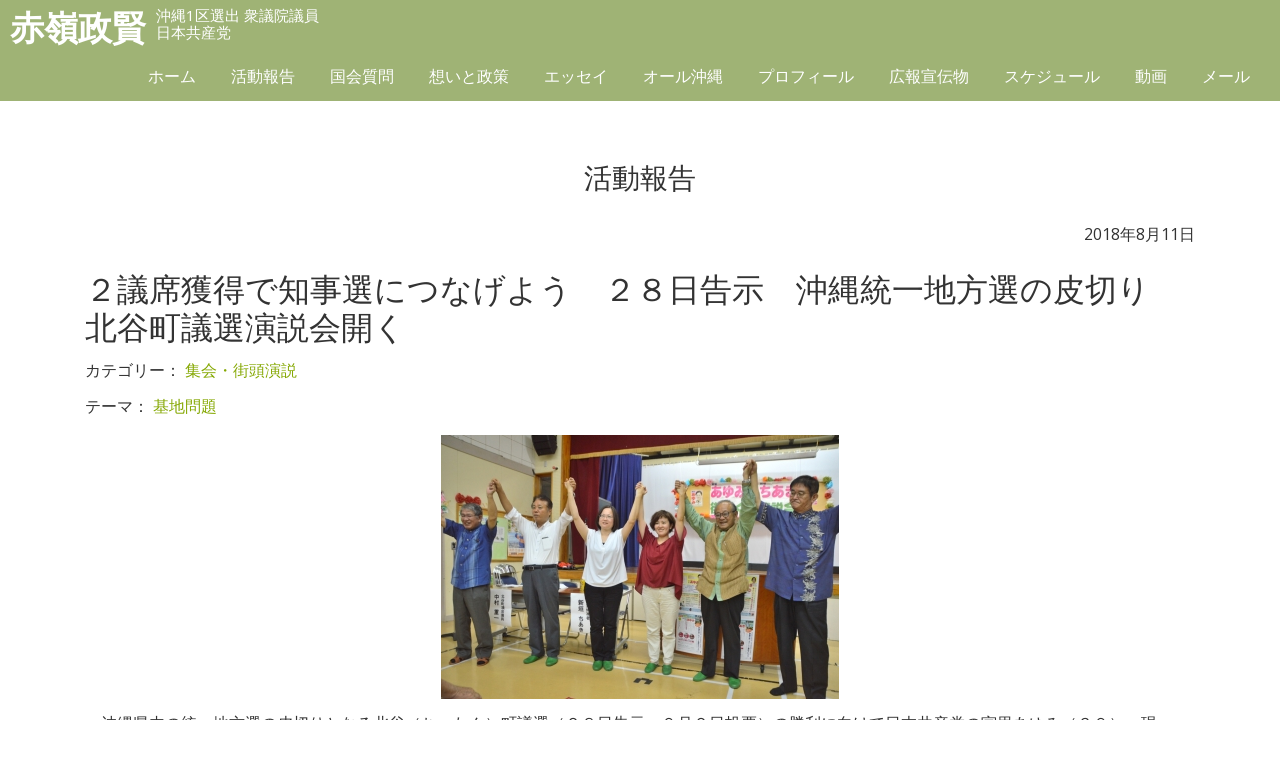

--- FILE ---
content_type: text/html; charset=UTF-8
request_url: https://akamine-seiken.jp/2018/08/11/post-28142/
body_size: 7352
content:
<!DOCTYPE HTML>
<html lang="ja">
<head prefix="og: http://ogp.me/ns# fb: http://ogp.me/ns/fb# article: http://ogp.me/ns/article#">

<!-- Google tag (gtag.js) -->
<script async src="https://www.googletagmanager.com/gtag/js?id=G-Z7B6LE9GME"></script>
<script>
  window.dataLayer = window.dataLayer || [];
  function gtag(){dataLayer.push(arguments);}
  gtag('js', new Date());

  gtag('config', 'G-Z7B6LE9GME');
</script>

<meta http-equiv="Content-Type" content="text/html; charset=utf-8">
<meta name="viewport" content="width=device-width, initial-scale=1.0">

<meta name="description" content="平和な未来を子どもたちに">
<meta name="format-detection" content="telephone=no">
<link rel="shortcut icon" href="https://akamine-seiken.jp/css/favicon.ico">
<link href="https://akamine-seiken.jp/feed" title="赤嶺政賢（日本共産党 衆議院議員） &raquo; フィード" type="application/rss+xml" rel="alternate">

<title>２議席獲得で知事選につなげよう　２８日告示　沖縄統一地方選の皮切り　北谷町議選演説会開く &#8211; 赤嶺政賢（日本共産党 衆議院議員）</title>
<meta name='robots' content='max-image-preview:large' />
	<style>img:is([sizes="auto" i], [sizes^="auto," i]) { contain-intrinsic-size: 3000px 1500px }</style>
	<link rel='dns-prefetch' href='//netdna.bootstrapcdn.com' />
<link rel='stylesheet' id='wp-block-library-css' href='https://akamine-seiken.jp/wp-includes/css/dist/block-library/style.min.css?ver=6.8.3' type='text/css' media='all' />
<style id='classic-theme-styles-inline-css' type='text/css'>
/*! This file is auto-generated */
.wp-block-button__link{color:#fff;background-color:#32373c;border-radius:9999px;box-shadow:none;text-decoration:none;padding:calc(.667em + 2px) calc(1.333em + 2px);font-size:1.125em}.wp-block-file__button{background:#32373c;color:#fff;text-decoration:none}
</style>
<style id='global-styles-inline-css' type='text/css'>
:root{--wp--preset--aspect-ratio--square: 1;--wp--preset--aspect-ratio--4-3: 4/3;--wp--preset--aspect-ratio--3-4: 3/4;--wp--preset--aspect-ratio--3-2: 3/2;--wp--preset--aspect-ratio--2-3: 2/3;--wp--preset--aspect-ratio--16-9: 16/9;--wp--preset--aspect-ratio--9-16: 9/16;--wp--preset--color--black: #000000;--wp--preset--color--cyan-bluish-gray: #abb8c3;--wp--preset--color--white: #ffffff;--wp--preset--color--pale-pink: #f78da7;--wp--preset--color--vivid-red: #cf2e2e;--wp--preset--color--luminous-vivid-orange: #ff6900;--wp--preset--color--luminous-vivid-amber: #fcb900;--wp--preset--color--light-green-cyan: #7bdcb5;--wp--preset--color--vivid-green-cyan: #00d084;--wp--preset--color--pale-cyan-blue: #8ed1fc;--wp--preset--color--vivid-cyan-blue: #0693e3;--wp--preset--color--vivid-purple: #9b51e0;--wp--preset--gradient--vivid-cyan-blue-to-vivid-purple: linear-gradient(135deg,rgba(6,147,227,1) 0%,rgb(155,81,224) 100%);--wp--preset--gradient--light-green-cyan-to-vivid-green-cyan: linear-gradient(135deg,rgb(122,220,180) 0%,rgb(0,208,130) 100%);--wp--preset--gradient--luminous-vivid-amber-to-luminous-vivid-orange: linear-gradient(135deg,rgba(252,185,0,1) 0%,rgba(255,105,0,1) 100%);--wp--preset--gradient--luminous-vivid-orange-to-vivid-red: linear-gradient(135deg,rgba(255,105,0,1) 0%,rgb(207,46,46) 100%);--wp--preset--gradient--very-light-gray-to-cyan-bluish-gray: linear-gradient(135deg,rgb(238,238,238) 0%,rgb(169,184,195) 100%);--wp--preset--gradient--cool-to-warm-spectrum: linear-gradient(135deg,rgb(74,234,220) 0%,rgb(151,120,209) 20%,rgb(207,42,186) 40%,rgb(238,44,130) 60%,rgb(251,105,98) 80%,rgb(254,248,76) 100%);--wp--preset--gradient--blush-light-purple: linear-gradient(135deg,rgb(255,206,236) 0%,rgb(152,150,240) 100%);--wp--preset--gradient--blush-bordeaux: linear-gradient(135deg,rgb(254,205,165) 0%,rgb(254,45,45) 50%,rgb(107,0,62) 100%);--wp--preset--gradient--luminous-dusk: linear-gradient(135deg,rgb(255,203,112) 0%,rgb(199,81,192) 50%,rgb(65,88,208) 100%);--wp--preset--gradient--pale-ocean: linear-gradient(135deg,rgb(255,245,203) 0%,rgb(182,227,212) 50%,rgb(51,167,181) 100%);--wp--preset--gradient--electric-grass: linear-gradient(135deg,rgb(202,248,128) 0%,rgb(113,206,126) 100%);--wp--preset--gradient--midnight: linear-gradient(135deg,rgb(2,3,129) 0%,rgb(40,116,252) 100%);--wp--preset--font-size--small: 13px;--wp--preset--font-size--medium: 20px;--wp--preset--font-size--large: 36px;--wp--preset--font-size--x-large: 42px;--wp--preset--spacing--20: 0.44rem;--wp--preset--spacing--30: 0.67rem;--wp--preset--spacing--40: 1rem;--wp--preset--spacing--50: 1.5rem;--wp--preset--spacing--60: 2.25rem;--wp--preset--spacing--70: 3.38rem;--wp--preset--spacing--80: 5.06rem;--wp--preset--shadow--natural: 6px 6px 9px rgba(0, 0, 0, 0.2);--wp--preset--shadow--deep: 12px 12px 50px rgba(0, 0, 0, 0.4);--wp--preset--shadow--sharp: 6px 6px 0px rgba(0, 0, 0, 0.2);--wp--preset--shadow--outlined: 6px 6px 0px -3px rgba(255, 255, 255, 1), 6px 6px rgba(0, 0, 0, 1);--wp--preset--shadow--crisp: 6px 6px 0px rgba(0, 0, 0, 1);}:where(.is-layout-flex){gap: 0.5em;}:where(.is-layout-grid){gap: 0.5em;}body .is-layout-flex{display: flex;}.is-layout-flex{flex-wrap: wrap;align-items: center;}.is-layout-flex > :is(*, div){margin: 0;}body .is-layout-grid{display: grid;}.is-layout-grid > :is(*, div){margin: 0;}:where(.wp-block-columns.is-layout-flex){gap: 2em;}:where(.wp-block-columns.is-layout-grid){gap: 2em;}:where(.wp-block-post-template.is-layout-flex){gap: 1.25em;}:where(.wp-block-post-template.is-layout-grid){gap: 1.25em;}.has-black-color{color: var(--wp--preset--color--black) !important;}.has-cyan-bluish-gray-color{color: var(--wp--preset--color--cyan-bluish-gray) !important;}.has-white-color{color: var(--wp--preset--color--white) !important;}.has-pale-pink-color{color: var(--wp--preset--color--pale-pink) !important;}.has-vivid-red-color{color: var(--wp--preset--color--vivid-red) !important;}.has-luminous-vivid-orange-color{color: var(--wp--preset--color--luminous-vivid-orange) !important;}.has-luminous-vivid-amber-color{color: var(--wp--preset--color--luminous-vivid-amber) !important;}.has-light-green-cyan-color{color: var(--wp--preset--color--light-green-cyan) !important;}.has-vivid-green-cyan-color{color: var(--wp--preset--color--vivid-green-cyan) !important;}.has-pale-cyan-blue-color{color: var(--wp--preset--color--pale-cyan-blue) !important;}.has-vivid-cyan-blue-color{color: var(--wp--preset--color--vivid-cyan-blue) !important;}.has-vivid-purple-color{color: var(--wp--preset--color--vivid-purple) !important;}.has-black-background-color{background-color: var(--wp--preset--color--black) !important;}.has-cyan-bluish-gray-background-color{background-color: var(--wp--preset--color--cyan-bluish-gray) !important;}.has-white-background-color{background-color: var(--wp--preset--color--white) !important;}.has-pale-pink-background-color{background-color: var(--wp--preset--color--pale-pink) !important;}.has-vivid-red-background-color{background-color: var(--wp--preset--color--vivid-red) !important;}.has-luminous-vivid-orange-background-color{background-color: var(--wp--preset--color--luminous-vivid-orange) !important;}.has-luminous-vivid-amber-background-color{background-color: var(--wp--preset--color--luminous-vivid-amber) !important;}.has-light-green-cyan-background-color{background-color: var(--wp--preset--color--light-green-cyan) !important;}.has-vivid-green-cyan-background-color{background-color: var(--wp--preset--color--vivid-green-cyan) !important;}.has-pale-cyan-blue-background-color{background-color: var(--wp--preset--color--pale-cyan-blue) !important;}.has-vivid-cyan-blue-background-color{background-color: var(--wp--preset--color--vivid-cyan-blue) !important;}.has-vivid-purple-background-color{background-color: var(--wp--preset--color--vivid-purple) !important;}.has-black-border-color{border-color: var(--wp--preset--color--black) !important;}.has-cyan-bluish-gray-border-color{border-color: var(--wp--preset--color--cyan-bluish-gray) !important;}.has-white-border-color{border-color: var(--wp--preset--color--white) !important;}.has-pale-pink-border-color{border-color: var(--wp--preset--color--pale-pink) !important;}.has-vivid-red-border-color{border-color: var(--wp--preset--color--vivid-red) !important;}.has-luminous-vivid-orange-border-color{border-color: var(--wp--preset--color--luminous-vivid-orange) !important;}.has-luminous-vivid-amber-border-color{border-color: var(--wp--preset--color--luminous-vivid-amber) !important;}.has-light-green-cyan-border-color{border-color: var(--wp--preset--color--light-green-cyan) !important;}.has-vivid-green-cyan-border-color{border-color: var(--wp--preset--color--vivid-green-cyan) !important;}.has-pale-cyan-blue-border-color{border-color: var(--wp--preset--color--pale-cyan-blue) !important;}.has-vivid-cyan-blue-border-color{border-color: var(--wp--preset--color--vivid-cyan-blue) !important;}.has-vivid-purple-border-color{border-color: var(--wp--preset--color--vivid-purple) !important;}.has-vivid-cyan-blue-to-vivid-purple-gradient-background{background: var(--wp--preset--gradient--vivid-cyan-blue-to-vivid-purple) !important;}.has-light-green-cyan-to-vivid-green-cyan-gradient-background{background: var(--wp--preset--gradient--light-green-cyan-to-vivid-green-cyan) !important;}.has-luminous-vivid-amber-to-luminous-vivid-orange-gradient-background{background: var(--wp--preset--gradient--luminous-vivid-amber-to-luminous-vivid-orange) !important;}.has-luminous-vivid-orange-to-vivid-red-gradient-background{background: var(--wp--preset--gradient--luminous-vivid-orange-to-vivid-red) !important;}.has-very-light-gray-to-cyan-bluish-gray-gradient-background{background: var(--wp--preset--gradient--very-light-gray-to-cyan-bluish-gray) !important;}.has-cool-to-warm-spectrum-gradient-background{background: var(--wp--preset--gradient--cool-to-warm-spectrum) !important;}.has-blush-light-purple-gradient-background{background: var(--wp--preset--gradient--blush-light-purple) !important;}.has-blush-bordeaux-gradient-background{background: var(--wp--preset--gradient--blush-bordeaux) !important;}.has-luminous-dusk-gradient-background{background: var(--wp--preset--gradient--luminous-dusk) !important;}.has-pale-ocean-gradient-background{background: var(--wp--preset--gradient--pale-ocean) !important;}.has-electric-grass-gradient-background{background: var(--wp--preset--gradient--electric-grass) !important;}.has-midnight-gradient-background{background: var(--wp--preset--gradient--midnight) !important;}.has-small-font-size{font-size: var(--wp--preset--font-size--small) !important;}.has-medium-font-size{font-size: var(--wp--preset--font-size--medium) !important;}.has-large-font-size{font-size: var(--wp--preset--font-size--large) !important;}.has-x-large-font-size{font-size: var(--wp--preset--font-size--x-large) !important;}
:where(.wp-block-post-template.is-layout-flex){gap: 1.25em;}:where(.wp-block-post-template.is-layout-grid){gap: 1.25em;}
:where(.wp-block-columns.is-layout-flex){gap: 2em;}:where(.wp-block-columns.is-layout-grid){gap: 2em;}
:root :where(.wp-block-pullquote){font-size: 1.5em;line-height: 1.6;}
</style>
<link rel='stylesheet' id='dashicons-css' href='https://akamine-seiken.jp/wp-includes/css/dashicons.min.css?ver=6.8.3' type='text/css' media='all' />
<link rel='stylesheet' id='honoka-css' href='https://akamine-seiken.jp/css/bootstrap.css?ver=1.0' type='text/css' media='all' />
<link rel='stylesheet' id='style-css' href='https://akamine-seiken.jp/wp-content/themes/akamine/style.css?ver=1.1' type='text/css' media='all' />
<link rel='stylesheet' id='style-schedule-css' href='https://akamine-seiken.jp/wp-content/themes/akamine/plugins/schedule/style-schedule.css?ver=6.8.3' type='text/css' media='all' />
<link rel='stylesheet' id='pagetop-jump-css' href='https://akamine-seiken.jp/wp-content/themes/akamine/plugins/pagetop-jump/pagetop-jump.css?ver=1.0' type='text/css' media='all' />
<link rel='stylesheet' id='awesome-css' href='//netdna.bootstrapcdn.com/font-awesome/4.6.3/css/font-awesome.min.css?ver=1.0' type='text/css' media='all' />
<script type="text/javascript" src="https://akamine-seiken.jp/wp-includes/js/jquery/jquery.min.js?ver=3.7.1" id="jquery-core-js"></script>
<script type="text/javascript" src="https://akamine-seiken.jp/wp-includes/js/jquery/jquery-migrate.min.js?ver=3.4.1" id="jquery-migrate-js"></script>
<script type="text/javascript" src="https://akamine-seiken.jp/js/bootstrap.min.js?ver=1.0" id="honoka-js"></script>
<link rel="https://api.w.org/" href="https://akamine-seiken.jp/wp-json/" /><link rel="alternate" title="JSON" type="application/json" href="https://akamine-seiken.jp/wp-json/wp/v2/posts/28142" /><link rel="alternate" title="oEmbed (JSON)" type="application/json+oembed" href="https://akamine-seiken.jp/wp-json/oembed/1.0/embed?url=https%3A%2F%2Fakamine-seiken.jp%2F2018%2F08%2F11%2Fpost-28142%2F" />
<link rel="alternate" title="oEmbed (XML)" type="text/xml+oembed" href="https://akamine-seiken.jp/wp-json/oembed/1.0/embed?url=https%3A%2F%2Fakamine-seiken.jp%2F2018%2F08%2F11%2Fpost-28142%2F&#038;format=xml" />

<script>
(function(i,s,o,g,r,a,m){i['GoogleAnalyticsObject']=r;i[r]=i[r]||function(){
	(i[r].q=i[r].q||[]).push(arguments)},i[r].l=1*new Date();a=s.createElement(o),
	m=s.getElementsByTagName(o)[0];a.async=1;a.src=g;m.parentNode.insertBefore(a,m)
})(window,document,'script','https://www.google-analytics.com/analytics.js','ga');
  ga('create', 'UA-98150465-1', 'auto');
  ga('send', 'pageview');
</script>


</head>
<body class="wp-singular post-template-default single single-post postid-28142 single-format-standard wp-theme-akamine no-thank-yu color-green pc_brows">
<nav class="navbar navbar-default navbar-fixed-top global">
	<div class="container-fluid">
		<button type="button" class="hidden-lg navbar-toggle collapsed" data-toggle="collapse" data-target="#bs-navbar-collapse-pr">
			<span class="icon-bar"></span>
			<span class="icon-bar"></span>
			<span class="icon-bar"></span>
		</button>

		<div class="navbar-header">
			<a href="/" class="navbar-brand"><span class="name">赤嶺政賢</span>
			<small>沖縄1区選出 衆議院議員<br>日本共産党</small></a>
		</div>

		<div id="bs-navbar-collapse-pr" class="collapse navbar-collapse">
			<ul class="nav navbar-nav">
				<li id="menu-item-2725" class="menu-item menu-item-type-custom menu-item-object-custom menu-item-home menu-item-2725"><a href="https://akamine-seiken.jp/">ホーム</a></li>
<li id="menu-item-2671" class="menu-item menu-item-type-post_type menu-item-object-page menu-item-2671"><a href="https://akamine-seiken.jp/act/">活動報告</a></li>
<li id="menu-item-2688" class="menu-item menu-item-type-post_type_archive menu-item-object-kokkai_db menu-item-2688"><a href="https://akamine-seiken.jp/kokkai/">国会質問</a></li>
<li id="menu-item-2669" class="menu-item menu-item-type-post_type menu-item-object-page menu-item-2669"><a href="https://akamine-seiken.jp/creed/">想いと政策</a></li>
<li id="menu-item-2682" class="menu-item menu-item-type-post_type_archive menu-item-object-zuisou menu-item-2682"><a href="https://akamine-seiken.jp/zuisou/">エッセイ</a></li>
<li id="menu-item-2724" class="menu-item menu-item-type-post_type menu-item-object-page menu-item-2724"><a href="https://akamine-seiken.jp/all-okinawa/">オール沖縄</a></li>
<li id="menu-item-2670" class="menu-item menu-item-type-post_type menu-item-object-page menu-item-2670"><a href="https://akamine-seiken.jp/about/">プロフィール</a></li>
<li id="menu-item-29698" class="menu-item menu-item-type-post_type menu-item-object-page menu-item-29698"><a href="https://akamine-seiken.jp/download/">広報宣伝物</a></li>
<li id="menu-item-2732" class="menu-item menu-item-type-post_type_archive menu-item-object-tkp_schedule menu-item-2732"><a href="https://akamine-seiken.jp/schedule/">スケジュール</a></li>
<li id="menu-item-2685" class="menu-item menu-item-type-post_type_archive menu-item-object-movie menu-item-2685"><a href="https://akamine-seiken.jp/movie/">動画</a></li>
<li id="menu-item-2726" class="menu-item menu-item-type-post_type menu-item-object-page menu-item-2726"><a href="https://akamine-seiken.jp/contact/">メール</a></li>
			</ul>
		</div>

	</div><!-- /.container-fluid -->
</nav>



<div class="container">


<div id="content">

	<h2 class="page-title">活動報告</h2>
	<article class="col-xs-12">
	<div id="post-28142" class="clealrfix post-28142 post type-post status-publish format-standard hentry category-conference tag-base-issue">
		<div class="entry-meta">2018年8月11日</div>
		<h1 class="entry-title">２議席獲得で知事選につなげよう　２８日告示　沖縄統一地方選の皮切り　北谷町議選演説会開く</h1>
				<div class="pagemeta clearfix">
			<p class="cat">カテゴリー： <a href="https://akamine-seiken.jp/category/conference/" rel="tag">集会・街頭演説</a></p><p class="tag">テーマ： <a href="https://akamine-seiken.jp/tag/base-issue/" rel="tag">基地問題</a></p>		</div>
		
		<div class="entry-content clearfix">
			<p><a href="http://img-cdn.jg.jugem.jp/82d/2942373/20180818_1697669.jpg?_ga=2.226045274.1583801954.1534739268-130999849.1532506743"><img fetchpriority="high" decoding="async" class="pict aligncenter" src="http://img-cdn.jg.jugem.jp/82d/2942373/20180818_1697669_t.jpg" alt="" width="398" height="264" /></a></p>
<p>　沖縄県内の統一地方選の皮切りとなる北谷（ちゃたん）町議選（２８日告示、９月２日投票）の勝利に向けて日本共産党の宮里あゆみ（３９）＝現＝、新垣ちあき（４２）＝新＝両予定候補の演説会が８月９日、同町で開かれました。</p>
<p>&nbsp;</p>
<p>　翁長雄志知事の訃報を受け黙とう。辺野古新基地に反対する「オール沖縄」の野国昌春町長、県議会会派「おきなわ」の瑞慶覧功県議があいさつし、知事選前の統一地方選で翁長知事の遺志を継ぐオール沖縄の候補を一人でも多く当選させようと激励しました。</p>
<p>　宮里予定候補は「一人ひとりが翁長さんになったつもりで団結すれば政府に負けない」と述べ、実現した中学卒業までの医療費窓口無料化を拡充し、働きながら子育てできる環境の整備を訴えました。</p>
<p>　新垣予定候補は「オール沖縄は絶対にあきらめない」と強調。子育て中に周りに助けられた経験を語り、今度は議員として福祉や子育て支援を拡充する決意を語りました。</p>
<p>&nbsp;</p>
<p>　日本共産党の赤嶺政賢衆院議員は「命がけでたたかった翁長知事に応えるため、あゆみさん、ちあきさんの勝利を知事選につなげ、安倍政権打倒を」と呼びかけました。（しんぶん赤旗 ２０１８年８月１１日）</p>
					<!-- / .entry-content --></div>

				
	<!-- / #post-28142 --></div>
	</article>

	<div id="nav_below" class="navigation clear clearfix">
			<div class="nav-previous"><a href="https://akamine-seiken.jp/2018/08/12/post-28139/" rel="next">翁長氏の志継ぎ 新基地造らせない　沖縄県民大会に７万人</a></div>
		<div class="nav-next"><a href="https://akamine-seiken.jp/2018/08/11/post-28140/" rel="prev">翁長さんの遺志を受け継ごう　小池書記局長が座り込みの人々を激励　沖縄</a></div>
		<!-- / #nav_below --></div>

<!-- / #content --></div>

</div>

<div id="sns-share">
<div class="container">

<p class="text-center">このページをシェアする</p>
<a class="twt twitter btn" href="http://twitter.com/share?url=https://akamine-seiken.jp/2018/08/11/post-28142/" target="_blank"><span class="dashicons dashicons-twitter"></span></a>
<a class="fce fb btn" href="http://www.facebook.com/share.php?u=https://akamine-seiken.jp/2018/08/11/post-28142/" target="_blank"><span class="dashicons dashicons-facebook-alt"></span></a>

<!--<a href="https://twitter.com/share?ref_src=twsrc%5Etfw" class="twitter-share-button" data-size="large" data-show-count="false">Tweet</a><script async src="https://platform.twitter.com/widgets.js" charset="utf-8"></script>
<div id="fb-root"></div>
<script async defer crossorigin="anonymous" src="https://connect.facebook.net/ja_JP/sdk.js#xfbml=1&version=v5.0"></script>
<div class="fb-like" data-href="https://akamine-seiken.jp/2018/08/11/post-28142/" data-width="" data-layout="button" data-action="like" data-size="large" data-share="true"></div>-->

</div>
</div>


<footer class="bg-color">
	<div class="container">
		<address>
			<p>【国会事務所】<br>
			〒100-8981　<br class="visible-xs" />東京都千代田区永田町2-2-1　<br class="visible-xs" />衆議院第１議員会館　1107号室　<br class="hidden-md hidden-lg" />TEL：03－3508－7196　<br class="visible-xs" />FAX：03－3508－3626</p>
			<p>【九州沖縄ブロック事務所】<br>
			〒810-0022　<br class="visible-xs" />福岡市中央区薬院3-13-12　<br class="visible-xs" />大場ビル３階　<br class="hidden-md hidden-lg" />TEL：092－526－1933　<br class="visible-xs" />FAX：092－526－1802</p>
			<p>【沖縄分室】<br>
			〒900-0016　<br class="visible-xs" />那覇市前島3-1-17　<br class="hidden-md hidden-lg" />TEL：098－862－7521　<br class="visible-xs" />FAX：098－862－7735</p>
		</address>
		<div id="copy" class="text-center"><small>&copy; 2004 - 2026 Akamine Seiken.</small></div>	</div>
</footer>

<script type="speculationrules">
{"prefetch":[{"source":"document","where":{"and":[{"href_matches":"\/*"},{"not":{"href_matches":["\/wp-*.php","\/wp-admin\/*","\/wp-content\/uploads\/*","\/wp-content\/*","\/wp-content\/plugins\/*","\/wp-content\/themes\/akamine\/*","\/*\\?(.+)"]}},{"not":{"selector_matches":"a[rel~=\"nofollow\"]"}},{"not":{"selector_matches":".no-prefetch, .no-prefetch a"}}]},"eagerness":"conservative"}]}
</script>


<p class="pagetop jumping"><a class="pagetopjumping" href="#content" title="このページの先頭へ"><span class="dashicons dashicons-arrow-up-alt2"></span></a></p>
<script type="text/javascript" src="https://akamine-seiken.jp/wp-content/themes/akamine/plugins/pagetop-jump/pagetop-jump.js?ver=1.0" id="pagetop-jump-js"></script>
<script type="text/javascript" src="https://akamine-seiken.jp/wp-content/themes/akamine/inc/js/jquery.accordion.js?ver=1.0" id="accord-js"></script>
<script type="text/javascript" src="https://akamine-seiken.jp/wp-content/themes/akamine/inc/js/custom.js?ver=1.0" id="custom-js"></script>
<script type="text/javascript" src="https://akamine-seiken.jp/wp-includes/js/comment-reply.min.js?ver=6.8.3" id="comment-reply-js" async="async" data-wp-strategy="async"></script>
<script src="https://akamine-seiken.jp/wp-content/themes/akamine/inc/js/jquery.fadethis.min.js"></script>
<script>
jQuery(window).fadeThis({speed: 1000});
</script>

</body>
</html>


--- FILE ---
content_type: text/css
request_url: https://akamine-seiken.jp/wp-content/themes/akamine/style.css?ver=1.1
body_size: 5525
content:
/*
Theme Name: akamine
Description: 赤嶺政賢（衆議院議員）サイト用テーマ
Version: 1.0
Theme URI: http://www.tkp.co.jp/

Author: （株）東海共同印刷
Author URI: http://www.tkp.co.jp/

Tags: two-columns, right-sidebar, left-sidebar, custom-header, custom-menu, editor-style, theme-options
Text Domain: tkpbasebs
License: GNU General Public License
License URI: license.txt
*/

@import url("css/style-set.css");

body {
	background-color: white;
}
.navbar {
	min-height: 60px;
}
.navbar-nav > li > a {
	margin-top: 4px;
	margin-bottom: 0;
}
.panel-default {
	border-color: rgba( 133, 168, 3, 1.00 );
}
.panel-default > .panel-heading {
	background-color: rgba( 133, 168, 3, 0.4 );
}


body.admin-bar nav.navbar-fixed-top {
	margin-top: 32px;
}

.fa {
  display: inline-block;
  font-family: FontAwesome;
  font-style: normal;
  font-weight: normal;
  line-height: 1;
  -webkit-font-smoothing: antialiased;
  -moz-osx-font-smoothing: grayscale;
}

a {
	color: rgba( 133, 168, 3, 1.00 );
}


article {
	padding-bottom: 1.5em;
}
.padding-box {
	padding-top: 100px;
	padding-bottom: 100px;
}
.bg-color {
	background-color: rgba( 133, 168, 3, 1.00 );/*#3FBEE9;*/
	color: white;
}
.bd-color {
	border: #3FBEE9 1px solid;
}
.round {
	border-radius: 1.5em;
	padding-left: 2em;
	padding-right: 2em;
}




ul.pagination {
	clear: both;
}
ul.pagination .current,
ul.pagination .current:hover {
	background-color: rgba( 133, 168, 3, 1.00 );
	color: white;
}

.single .entry-meta {
	text-align: right;
}

.navbar {
	border-bottom: none;
}
.navbar-header {
	padding-top: 3px;
}
.navbar-header::after {
	clear: none;
}
.navbar-default .navbar-brand {
	color: white;
}


footer {
	padding: 3em 0 2em 0;
	background-color: white;
	position: relative;
	z-index: 10;
}


.colbox:not(#office) {
/*	min-height: 700px;*/
}
.colbox {
/*	max-width: 1920px;*/
	margin-left: auto;
	margin-right: auto;
	position: relative;
	z-index: 10;
}
#hero {
	background-color: white;
	background-image: url('/img/bg-hero.jpg');
	background-position: center -120px;
	background-repeat: no-repeat;
	background-size: cover;
	background-attachment: fixed;
	min-height: 750px;
	padding-top: 25%;
	position: relative;
	z-index: 0;
}
#hero-slogan {
	margin: 0 44% 0 46%;
	text-align: center;
	color: rgba( 133, 168, 3, 1.00 );
	background-color: rgba( 255, 255, 255, 0.80 );
	border-radius: 165px;
	height: 330px;
	width: 330px;
	padding-top: 106px;
	padding-left: 6px;
	font-size: 48px;
	position: fixed;
	z-index: -1;
}

@media screen and (min-width: 1700px) {

#hero {
	background-position: center -190px;
	padding-top: 20%;
	min-height: 820px;
}
#hero-slogan {
	margin: 0 36% 0 54%;
}

}

.home .padding-box:nth-of-type(2n) {
	background-color: #F5F9F0;/*rgba( 78, 115, 1, 0.06 );*/
}
.home .padding-box:nth-of-type(2n+1) {
	background-color: #FEFDF0;/*rgba( 243, 231, 61, 0.08 );*/
}
/*
#office,
#profile,
#act,
#creed {
	background-color: #F5F9F0;
}
#download,
#corona,
#kokkai,
#zuisou {
	background-color: #FEFDF0;
}
*/
#download {
	position: relative;
	z-index: 10;
}
#jumps {
	background-color: white;
	padding: 100px 0 50px;
	position: relative;
	z-index: 10;
}
#jumps a {
	display: block;
	margin-top: 1em;
	margin-bottom: 1em;
}
#jumps a img {
	opacity: 0.7;
}
#jumps a img:hover {
	opacity: 1;
}

#okinawa {
	background-color: white;
	background-image: url('/img/bg-okinawa.jpg');
	background-position: center 15%;
	background-repeat: no-repeat;
	background-size: 130% auto;/*1920px auto;*/
}

#profile.padding-box {
	padding-bottom: 0;
}


.home #act .container,
.home #kokkai .container,
.home #zuisou .container,
.home #okinawa .container {
}
.home h1 {
	text-align: center;
	font-size: 48px;
	color: rgba( 78, 115, 1, 1 );
	font-weight: 600;
	margin-bottom: 16px;
}
.home p.copy {
	text-align: center;
	font-size: 18px;
	margin-bottom: 2em;
}
.home #okinawa h1,
.home #okinawa p.copy {
	color: white;
	text-shadow: 1px 1px 8px rgba(0, 0, 0, 0.5);
	text-shadow: -1px 1px 8px rgba(0, 0, 0, 0.5);
	text-shadow: 1px -1px 8px rgba(0, 0, 0, 0.5);
	text-shadow: -1px -1px 8px rgba(0, 0, 0, 0.5);
}
.container .jump a {
	background-color: rgba( 133, 168, 3, 1.00 );
	border: 2px solid white;
	color: white;
	font-size: 20px;
	margin-top: 1em;
	margin-bottom: 1em;
}
.container .jump a:hover {
	color: white;
	background-color: rgba( 78, 115, 1, 1 );
}

/*
article .thumbnail img {
	height: 154px;
}
*/

@media screen and (max-width: 1199px) {
.colbox {
	min-height: auto;
}
#okinawa {
	background-size: 140%;
}
#okinawa.colbox {
	min-height: 550px;
}
#okinawa .jump {
	margin-top: 15em;
}

.padding-box {
	padding-top: 50px;
	padding-bottom: 50px;
}

#hero {
	background-position: center center;
	min-height: 700px;
}
#hero-slogan {
}

.home h1 {
	font-size: 52px;
	margin-bottom: 0.5em;
}
.container .jump a {
	margin-top: 0.5em;
}
/*
.sns-links a {
	font-size: 40px;
	border-radius: 40px;
}
.sns-links a.tw {
	padding: 8px 0.35em;
}
.sns-links a.fb {
	padding: 8px 0.5em;
}
.sns-links a.yt {
	padding: 8px 0.4em;
}
*/
}

@media only screen and (max-width: 991px) {
.home h1 {
	font-size: 40px;
}
.container .jump a {
	font-size: 14px;
}
.colbox,
#profile .wrap {
/*	min-height: 400px;*/
}

#hero {
	min-height: 450px;
	background-position: center top;
	background-size: 100% auto;
}
#hero-slogan {
	border-radius: 100px;
	height: 200px;
	width: 200px;
	padding-top: 70px;
	font-size: 28px;
}
#okinawa.colbox {
	min-height: auto;
}
#okinawa .jump {
	margin-top: 6em;
}
#jumps {
	padding: 50px 0 25px;
}

}


@media only screen and (max-width: 767px) {
.padding-box {
	padding-top: 1em;
	padding-bottom: 1em;
}
#profile .wrap {
}
.colbox {
/*	min-height: 280px;*/
}

#hero {
	min-height: 300px;
	padding-top: 35%;
}
#hero-slogan {
	border-radius: 60px;
	height: 120px;
	width: 120px;
	margin: 0 48% 0 42%;
	padding-top: 40px;
	font-size: 17px;
	padding-left: 0px;
	line-height: 1.4em;
}
#okinawa {

}
#jumps img {
	max-width: 70%;
}

.image-wrap {
	padding-left: 30px;
	padding-right: 30px;
}

}


@media only screen and (max-width: 400px) {

/*.colbox,*/
#profile .wrap {
	min-height: 200px;
}
#hero {
	min-height: 240px;
}
#hero-slogan {
	padding-left: 0;
}
.home h1 {
	font-size: 24px;
	margin-bottom: 0;
}
.home p.copy {
	margin-bottom: 0;
	line-height: 1.3;
}
.image-wrap {
	margin-top: 1em;
}
.jump a {
	margin-top: 0;
	margin-bottom: 0;
}
.home #okinawa .container {
}
.container .jump a {
	font-size: 18px;
}

#sns-links a {
	margin: 0;
}

}


.home .container .entrylist {
/*	background-color: rgba( 255, 255, 255, 0.85 );
	padding: 2em;*/
}
.container .entrylist .entry-title {
	font-size: 18px;
	line-height: 1.4;
	clear: both;
}
.container .entrylist h2.entry-title {
	margin-top: 11.5px;
}



#sns-share {
	text-align: center;
	padding: 2em 0 3em;
	background-color: white;
	position: relative;
	z-index: 10;
}
#sns-share p {
	margin-bottom: -20px;
}
#sns-share a {
	width: 28%;
	display: inline-block;
	text-align: center;
	margin-top: 28px;
	margin-left: 1%;
	margin-right: 1%;
	padding: 1px 30px 5px 5px;
	color: white;
	height: 56px;
}
#sns-share a.twt {
	background-color: #50ABF1;
}
#sns-share a.fce {
	background-color: #3B579D;
}
#sns-share a.gol {
	background-color: #DC4A38;
}
#sns-share .dashicons {
	font-size: 50px;
}

#link-banner {
	border-top: 1px solid #DADADA;
	padding: 2em 0 1em;
	background-color: white;
	position: relative;
	z-index: 10;
}
#link-banner div div {
	margin-bottom: 1.5em;
	text-align: center;
}
#link-banner div img {
	margin: 5px;
}

.titleonly {
	padding: .25em 0;
}
.titleonly .entry-date {
	display: block;
	float: left;
	min-width: 8.5em;
}
.titleonly .new {
	display: block;
	float: left;
}



#act article .thumbnail,
.act article .thumbnail,
.post-type-archive article .thumbnail,
.archive article .thumbnail {
	width: 100%;
}
#act article .thumbnail img {
}

.movie-open {
  position: relative;
  width: 100%;
  padding-top: 56.25%;
}
.movie-open iframe {
  position: absolute;
  top: 0;
  right: 0;
  width: 100% !important;
  height: 100% !important;
}

.page-title {
	text-align: center;
	margin-top: 85px;
	margin-bottom: 1em;
}

.navigation {
/*	overflow: auto;*/
}

.kokkai_db h2.h2 {
	clear: both;
	background-color: rgba(78, 115, 1, 0.22);
	font-size:  1.2em;
	padding: 8px;
	border-radius: 5px;
}
.kokkai_db .link {
	margin: 1em 0;
}
.kokkai_db .link h2 {
	margin-top: 5px;
}

@media screen and (min-width: 768px) {
#link-banner ul {
	display: table;
	width: 100%;
}
#link-banner li {
	margin: 0;
	padding: 5px;
	display: table-cell;
}
#link-banner li a {
	width: 100%;
}
#link-banner img {
	height: 50px;
	width: auto;
}
#link-banner .links-b img {
	height: 65px;
	width: auto;
}


}

@media only screen and (max-width: 767px) {
#hmail {
	margin-top: 3px;
}

.titleonly .entry-date {
	float: none;
}

.act article,
.archive article {
	border-bottom: 1px solid #DEDEDE;
	margin-bottom: 16px;
}

.h1, h1 {
	font-size: 24px;
	margin-top: 12px;
}
.h2, h2 {
	font-size: 20px;
	margin-top: 12px;
}
.h3, h3 {
	font-size: 18px;
	margin-top: 12px;
}
.h3, h3 {
	font-size: 16px;
	margin-top: 10px;
}


}

.home .swiper-container {
	margin-left: -1em;
	margin-right: -1em;
	margin-bottom: -1em;
}
.home .swiper-button-next, 
.home .swiper-button-prev {
	background-size: 12px 44px;
	background-color: white;
}
.home .swiper-button-prev {
	left: 0;
}
.home .swiper-button-next {
	right: 0;
}
.home .swiper-container-horizontal>.swiper-pagination-bullets {
	bottom: 0;
}


.akamine_actsearch {
	border: 1px solid #BBBBBB;
	padding: .5em 1em;
	margin-bottom: 1.5em;
	margin-right: 200px;
}
.akamine_actsearch select {
	margin-right: 2em;
	margin-left: .5em;
}



@media only screen and (max-width: 980px) {
.akamine_actsearch span {
	display: block;
}
.akamine_actsearch .submit {
	text-align: right;
}

}

@media only screen and (max-width: 767px) {

.akamine_actsearch {
	margin-right: 0;
	clear: both;
}
.akamine_actsearch select {
	margin-right: 1em;
}

	
}

.home #schedule .entrylist + div,
.post-type-archive-tkp_schedule #content .entrylist + div,
.tax-tkp_schedule_cat #content .entrylist + div {
}
.home #schedule .entrylist p,
.post-type-archive-tkp_schedule #content .entrylist p,
.tax-tkp_schedule_cat #content .entrylist p {
	display: block;
}
.home #schedule .entrylist .ev_date,
.post-type-archive-tkp_schedule #content .entrylist .ev_date,
.tax-tkp_schedule_cat #content .entrylist .ev_date,
.home #schedule .entrylist .ev_time,
.post-type-archive-tkp_schedule #content .entrylist .ev_time,
.tax-tkp_schedule_cat #content .entrylist .ev_time,
.home #schedule .entrylist .ev_cat,
.post-type-archive-tkp_schedule #content .entrylist .ev_cat,
.tax-tkp_schedule_cat #content .entrylist .ev_cat,
.home #schedule .entrylist .entry-title,
.post-type-archive-tkp_schedule #content .entrylist .entry-title,
.tax-tkp_schedule_cat #content .entrylist .entry-title {
	display: inline-block;
	padding: 5px;
	text-align: left;
}

.home #schedule .entrylist .ev_date,
.post-type-archive-tkp_schedule #content .entrylist .ev_date,
.tax-tkp_schedule_cat #content .entrylist .ev_date {
	width: 8em;
}
.home #schedule .entrylist .ev_time,
.post-type-archive-tkp_schedule #content .entrylist .ev_time,
.tax-tkp_schedule_cat #content .entrylist .ev_time {
	width: 8em;
}
.home #schedule .entrylist .ev_cat,
.post-type-archive-tkp_schedule #content .entrylist .ev_cat,
.tax-tkp_schedule_cat #content .entrylist .ev_cat {
	white-space: nowrap;
	min-width: 9em;
	padding: 5px 0;
}
.home #schedule .entrylist .ev_cat a,
.post-type-archive-tkp_schedule #content .entrylist .ev_cat a,
.tax-tkp_schedule_cat #content .ev_cat a,
.single-tkp_schedule #content .ev_cat a {
	display: inline-block;
	min-width: 9em;
	color: white;
	text-align: center;
}

.ev_date .youbi,
.single-tkp_schedule .youbi {
	font-size: 0.9em;
	background-color: white;
	border: 1px solid #8F8F8F;
	padding: 2px 4px;
	border-radius: 4px;
	margin-left: 2px;
}
/*
.ev_date .youbi,
.single-tkp_schedule .youbi {
	font-size: 0.9em;
	background-color: #8F8F8F;
	color: white;
	padding: 2px 4px;
	border-radius: 4px;
	margin-left: 2px;
}
.ev_date .youbi0,
.single-tkp_schedule .youbi0 {
	background-color: #D90064;
}
.ev_date .youbi6,
.single-tkp_schedule .youbi6 {
	background-color: #0085C9;
}
*/

@media only screen and (max-width: 991px) {

.home #schedule .entrylist .entry-title,
.post-type-archive-tkp_schedule #content .entrylist .entry-title,
.tax-tkp_schedule_cat #content .entrylist .entry-title {
	display: block;
}
.home #schedule .entrylist .ev_date,
.post-type-archive-tkp_schedule #content .entrylist .ev_date,
.home #schedule .entrylist .ev_time,
.post-type-archive-tkp_schedule #content .entrylist .ev_time,
.home #schedule .entrylist .ev_cat,
.post-type-archive-tkp_schedule #content .entrylist .ev_cat,
.home #schedule .entrylist .entry-title,
.post-type-archive-tkp_schedule #content .entrylist .entry-title {
}
.home #schedule .entrylist .ev_date,
.home #schedule .entrylist .ev_time,
.home #schedule .entrylist .ev_cat {
}

}

/**
 * 	---------------------------------------------
 * 	READ MORE 
 * 	---------------------------------------------
 */
.more-box {
	max-height: 400px;
	overflow: hidden;
	position: relative;
}
.read-more {
	position: absolute; 
	bottom: 0; 
	left: 0;
	width: 100%; 
	margin: 0; 
	display: none;
	z-index: 1;
}
.read-more a {
	display: block;
	width: 100%;
	height: 100%;
	text-align: center; 
	padding: 60px 0 20px 0;
	font-weight: bold;
	/* "transparent" only works here because == rgba(0,0,0,0) */
	background-image: linear-gradient(to bottom, transparent, #ffffff, #ffffff);
	color: rgba( 78, 115, 1,1 );
}
.read-more.open {
	position: relative;
}
.read-more.open a {
	position: relative;
	padding: 20px 0 20px 0;
}
.read-more a:hover {
	color: rgba( 78, 115, 1,1 );
	background-image: linear-gradient(to bottom, transparent, #eeeeee, #eeeeee);
}



nav.global {
	background-color: rgba( 78, 115, 1, 0.54 );
}
#local-navi {
    color: #fff;
    left: 0;
    position: fixed;
    top: 44px;
    width: 100%;
    z-index: 1030;
}
#local-navi ul {
	list-style-type: none;
	margin: 0;
	padding: 0;
	width: 100%;
}
/*/  /*/
#gnav ul {
	display: table;
}
#gnav li {
	display:table-cell;
	margin: 0;
	padding: 0;
/*	width: 15%;*/
}
#gnav li:first-child {
/*	width: 10%;*/
}
#gnav li a {
	width: 100%;
	display: inline-block;
	padding: 10px 0;
	color: white;
	text-align: center;
}
#gnav li a:hover {
	background-color: white;
	color: #152793;
}

nav.global button.navbar-toggle {
	margin-top: 10px;
	margin-right: 0;
	margin-bottom: 5px;
	background-color: white;
}
nav.global button .alignright {
    margin: -3px 0 0;
    padding-left: 30px;
}

table.allolinawa {
	border: 2px solid rgba(78, 115, 1, 1.00);
	border-width: 2px 0;
}
table.allolinawa thead th {
	text-align: center;
	background-color: rgba(78, 115, 1, 0.30);
}
table.allolinawa tbody th {
	background-color: rgba(78, 115, 1, 0.10);
}
.kanren {
	display: inline-block;
	background-color: rgba(78, 115, 1, 1.00);
	border-radius: 3px;
	padding: 3px 6px;
	font-size: 0.8em;
}
.kanren a {
	color: white;
}


@media screen and (min-width: 1200px) {
.navbar-fixed-top .navbar-collapse {
	float: right;
	padding-top: 5px;
	padding-bottom: 5px;
}
}

.navbar-fixed-top .navbar-collapse ul {
	margin: 0;
}
.navbar-default .navbar-nav > li > a {
	color: white;
	padding-top: 8.5px;
	padding-bottom: 8.5px;
	border-radius: 3px;
}
.navbar-default .navbar-nav > li > a:hover,
.navbar-default .navbar-nav > li > a:focus {
	color: #285f26;/*#2196f3;*/
	background-color: white;
}
.navbar-default .navbar-nav > .active > a,
.navbar-default .navbar-nav > .active > a:hover,
.navbar-default .navbar-nav > .active > a:focus {
	color: white;
	background-color: #285f26;
}
.navbar-header {
	padding-top: 10px;
}
nav.global .navbar-brand {
	padding: 0;
	padding: 5px;
	height: auto;
	font-size: 34px;
}
nav .navbar-brand .name {
	padding-left: 5px;
	padding-right: 10px;
	display: block;
	float: left;
	font-weight: bold;
}
nav .navbar-brand small {
	display: block;
	float: left;
	font-size: 44%;
	vertical-align: top;
	line-height: 1.2;
	margin-top: -8px;
}

@media only screen and (max-width: 1119px) {

.navbar-fixed-top .navbar-collapse {
	float: none;
	max-height: none;
	clear: both;
	background-color: rgba(78, 115, 1, 0.54);
	padding-left: 0;
	padding-right: 0;
}

}


@media only screen and (max-width: 767px) {

nav.global .navbar-brand {
	font-size: 28px;
}
.round {
	padding-left: 1em;
	padding-right: 1em;
}


}

@media only screen and (max-width: 330px) {

nav.global .navbar-brand {
	font-size: 20px;
}

}


/* for monthlist styles */
.tkp_slidein_archive {
	width: 158px;
	float: right;
	position: relative;
	z-index: 600;
}
.tkp_slidein_archive .arc_title {
	border: 1px solid #DDDDDD;
	background-color: #EDEDED;
}
.tkp_slidein_archive a {
	padding: .5em .5em .5em 1em;
	display: block;
}
.tkp_slidein_archive ul {
	position: absolute;
	display: none;
	margin: 0;
	padding: 0;
	list-style-type: none;
	background-color: #F8F8F8;
	width: 158px;
}
.tkp_slidein_archive ul a {
	padding: .5em .5em .5em 2em;
}
.tkp_slidein_archive li {
	border: 1px solid #DDDDDD;
	border-width: 0 1px 1px 1px;
	margin: 0;
	padding: 0;
}
.tkp_slidein_archive ul ul {
	width: 156px;
	position: relative;
	background-color: #FDFDFD;
	border: none;
}
.tkp_slidein_archive ul ul li {
	border: none;
}
.tkp_slidein_archive ul ul a {
	text-indent: 1em;
}
.tkp_slidein_archive a:hover {
	background-color: #F0F8FF;
}



.creed .height_10 {
	height: 24em;
	overflow: scroll;
	padding-right: 20px;
}
.creed .jump {
	margin-bottom: 0;
}
.creed .jump a {
	margin-top: 0.5em;
	margin-bottom: 0;
}

p[style="text-align: center"] img,
p[style="text-align:center"] img {
	margin-left: auto;
	margin-right: auto;
}
img[style="float:right"] {
	margin-left: 1em;
}
img[style="float:left"] {
	margin-right: 1em;
}

.wp-block-column figcaption {
	text-align: center;
	color: #999;
	font-size: 90%;
}

.add-border {
	margin-top: -0.5em;
	margin-bottom: 0.5em;
}
.add-border a img {
	border: 1px solid #acacac;
}


@media only screen and (max-width: 767px) {
.creed .height_10 {
	height: auto;
	overflow: auto;
	padding-right: 10px;
}

}

/*
body.covid .entry-content .entrylist {
	text-align: center;
}
body.covid .entry-content .entrylist span {
	display: block;
	float: none;
}
*/
body.covid .entry-content .entrylist {
/*	border: 1px solid rgba(78, 115, 1, 0.54);*/
	padding: .5em 1em;
}

@media only screen and (min-width: 768px) {
	body.covid .entry-content .entrylist {
		margin-left: 4em;
		margin-right: 4em;
	}
}

@media only screen and (min-width: 992px) {
	body.covid .entry-content .entrylist {
		margin-left: 10em;
		margin-right: 10em;
	}
}

@media only screen and (min-width: 1200px) {
	body.covid .entry-content .entrylist {
		margin-left: 14em;
		margin-right: 14em;
	}
}


@media only screen and (min-width: 768px) and (max-width: 1549.98px) {
	nav.global + .container {
		padding-top: 76px;
	}
}


